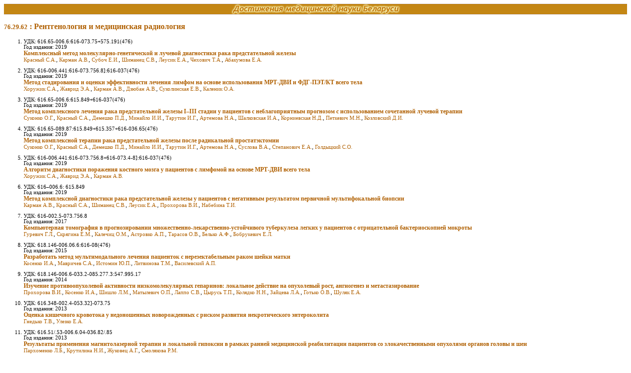

--- FILE ---
content_type: text/html; charset=UTF-8
request_url: http://med.by/dmn/rubrika.php?rubr=76.29.62
body_size: 8486
content:
      
<html>
<head>
<title>Достижения медицинской науки Беларуси</title>
<meta name="Keywords" content="методические указания, методические рекомендации,
современные методы диагностики, лечение, профилактика">
<meta name="Author" content="Alexandr Agafonov">
<meta http-equiv="Content-Type" content="text/html; charset=utf-8">
<meta http-equiv="Content-Language" content="ru">
<link rel="stylesheet" href="Styles/main.css"/>
</head>
<body bgcolor=white>
<!-- Yandex.Metrika counter -->
<div style="display:none;"><script type="text/javascript">
(function(w, c) {
    (w[c] = w[c] || []).push(function() {
        try {
            w.yaCounter10062283 = new Ya.Metrika({id:10062283, enableAll: true});
        }
        catch(e) { }
    });
})(window, "yandex_metrika_callbacks");
</script></div>
<script src="//mc.yandex.ru/metrika/watch.js" type="text/javascript" defer="defer"></script>
<noscript><div><img src="//mc.yandex.ru/watch/10062283" style="position:absolute; left:-9999px;" alt="" /></div></noscript>
<!-- /Yandex.Metrika counter -->
<!-- Rating@Mail.ru counter -->
<script type="text/javascript">
var _tmr = window._tmr || (window._tmr = []);
_tmr.push({id: "8334", type: "pageView", start: (new Date()).getTime()});
(function (d, w, id) {
  if (d.getElementById(id)) return;
  var ts = d.createElement("script"); ts.type = "text/javascript"; ts.async = true; ts.id = id;
  ts.src = (d.location.protocol == "https:" ? "https:" : "http:") + "//top-fwz1.mail.ru/js/code.js";
  var f = function () {var s = d.getElementsByTagName("script")[0]; s.parentNode.insertBefore(ts, s);};
  if (w.opera == "[object Opera]") { d.addEventListener("DOMContentLoaded", f, false); } else { f(); }
})(document, window, "topmailru-code");
</script><noscript><div style="position:absolute;left:-10000px;">
<img src="//top-fwz1.mail.ru/counter?id=8334;js=na" style="border:0;" height="1" width="1" alt="Рейтинг@Mail.ru" />
</div></noscript>
<!-- //Rating@Mail.ru counter -->
<!-- GoogleAnalyticsObject counter -->
<script>
  (function(i,s,o,g,r,a,m){i['GoogleAnalyticsObject']=r;i[r]=i[r]||function(){
  (i[r].q=i[r].q||[]).push(arguments)},i[r].l=1*new Date();a=s.createElement(o),
  m=s.getElementsByTagName(o)[0];a.async=1;a.src=g;m.parentNode.insertBefore(a,m)
  })(window,document,'script','https://www.google-analytics.com/analytics.js','ga');

  ga('create', 'UA-83899936-1', 'auto');
  ga('send', 'pageview');

</script>
<!-- //GoogleAnalyticsObject counter -->

<table background="Images/bkg.gif" width="100%" cellpadding="0" cellspacing="0"><tr>
<td width=20%></td>
<td width=60% align="center"><img src="Images/head2.gif" width="400" height="21"/></td>
<td width=20% align=right valign=center>
</td>
</tr></table>
<p class=crit><b><span style='font-size: 10pt'>76.29.62</span> : Рентгенология и медицинская радиология</b></p><ol><li>УДК: 616.65-006.6:616-073.75+575.191(476)<br>Год издания: 2019<br><b style='font-size: 9pt'><a href=book.php?book=19-19_26>Комплексный метод молекулярно-генетической и лучевой диагностики рака предстательной железы</a></b><br><a href=author.php?auth=5510>Красный&nbsp;С.А.</a>,&nbsp;<a href=author.php?auth=8007>Карман&nbsp;А.В.</a>,&nbsp;<a href=author.php?auth=7542>Субоч&nbsp;Е.И.</a>,&nbsp;<a href=author.php?auth=8776>Шиманец&nbsp;С.В.</a>,&nbsp;<a href=author.php?auth=8777>Леусик&nbsp;Е.А.</a>,&nbsp;<a href=author.php?auth=9221>Чехович&nbsp;Т.А.</a>,&nbsp;<a href=author.php?auth=9266>Абакумова&nbsp;Е.А.</a><br><br><li>УДК: 616-006.441:616-073.756.8]:616-037(476)<br>Год издания: 2019<br><b style='font-size: 9pt'><a href=book.php?book=19-19_7>Метод стадирования и оценки эффективности лечения лимфом на основе использования МРТ-ДВИ и ФДГ-ПЭТ/КТ всего тела</a></b><br><a href=author.php?auth=7783>Хоружик&nbsp;С.А.</a>,&nbsp;<a href=author.php?auth=5499>Жаврид&nbsp;Э.А.</a>,&nbsp;<a href=author.php?auth=8007>Карман&nbsp;А.В.</a>,&nbsp;<a href=author.php?auth=9229>Дзюбан&nbsp;А.В.</a>,&nbsp;<a href=author.php?auth=9230>Суколинская&nbsp;Е.В.</a>,&nbsp;<a href=author.php?auth=8909>Каленик&nbsp;О.А.</a><br><br><li>УДК: 616.65-006.6:615.849+616-037(476)<br>Год издания: 2019<br><b style='font-size: 9pt'><a href=book.php?book=19-19_21>Метод комплексного лечения рака предстательной железы I–III стадии у пациентов с неблагоприятным прогнозом с использованием сочетанной лучевой терапии</a></b><br><a href=author.php?auth=5511>Суконко&nbsp;О.Г.</a>,&nbsp;<a href=author.php?auth=5510>Красный&nbsp;С.А.</a>,&nbsp;<a href=author.php?auth=9237>Демешко&nbsp;П.Д.</a>,&nbsp;<a href=author.php?auth=6241>Минайло&nbsp;И.И.</a>,&nbsp;<a href=author.php?auth=5539>Тарутин&nbsp;И.Г.</a>,&nbsp;<a href=author.php?auth=5535>Артемова&nbsp;Н.А.</a>,&nbsp;<a href=author.php?auth=9259>Шалковская&nbsp;И.А.</a>,&nbsp;<a href=author.php?auth=9260>Корниевская&nbsp;Н.Д.</a>,&nbsp;<a href=author.php?auth=9261>Петкевич&nbsp;М.Н.</a>,&nbsp;<a href=author.php?auth=9262>Козловский&nbsp;Д.И.</a><br><br><li>УДК: 616.65-089.87:615.849+615.357+616-036.65(476)<br>Год издания: 2019<br><b style='font-size: 9pt'><a href=book.php?book=19-19_23>Метод комплексной терапии рака предстательной железы после радикальной простатэктомии</a></b><br><a href=author.php?auth=5511>Суконко&nbsp;О.Г.</a>,&nbsp;<a href=author.php?auth=5510>Красный&nbsp;С.А.</a>,&nbsp;<a href=author.php?auth=9237>Демешко&nbsp;П.Д.</a>,&nbsp;<a href=author.php?auth=6241>Минайло&nbsp;И.И.</a>,&nbsp;<a href=author.php?auth=5539>Тарутин&nbsp;И.Г.</a>,&nbsp;<a href=author.php?auth=5535>Артемова&nbsp;Н.А.</a>,&nbsp;<a href=author.php?auth=9263>Суслова&nbsp;В.А.</a>,&nbsp;<a href=author.php?auth=9264>Степанович&nbsp;Е.А.</a>,&nbsp;<a href=author.php?auth=9265>Голдыцкий&nbsp;С.О.</a><br><br><li>УДК: 616-006.441:616-073.756.8+616-073.4-8]:616-037(476)<br>Год издания: 2019<br><b style='font-size: 9pt'><a href=book.php?book=19-19_24>Алгоритм диагностики поражения костного мозга у пациентов с лимфомой на основе МРТ-ДВИ всего тела</a></b><br><a href=author.php?auth=7783>Хоружик&nbsp;С.А.</a>,&nbsp;<a href=author.php?auth=5499>Жаврид&nbsp;Э.А.</a>,&nbsp;<a href=author.php?auth=8007>Карман&nbsp;А.В.</a><br><br><li>УДК: 616–006.6: 615.849<br>Год издания: 2019<br><b style='font-size: 9pt'><a href=book.php?book=19-19_25>Метод комплексной диагностики рака предстательной железы у пациентов с негативным результатом первичной мультифокальной биопсии </a></b><br><a href=author.php?auth=8007>Карман&nbsp;А.В.</a>,&nbsp;<a href=author.php?auth=5510>Красный&nbsp;С.А.</a>,&nbsp;<a href=author.php?auth=8776>Шиманец&nbsp;С.В.</a>,&nbsp;<a href=author.php?auth=8777>Леусик&nbsp;Е.А.</a>,&nbsp;<a href=author.php?auth=5490>Прохорова&nbsp;В.И.</a>,&nbsp;<a href=author.php?auth=8780>Набебина&nbsp;Т.И.</a><br><br><li>УДК: 616-002.5-073.756.8<br>Год издания: 2017<br><b style='font-size: 9pt'><a href=book.php?book=17-10_5>Компьютерная томография в прогнозировании множественно-лекарственно-устойчивого туберкулеза легких у пациентов 
с отрицательной бактериоскопией мокроты
</a></b><br><a href=author.php?auth=5553>Гуревич&nbsp;Г.Л.</a>,&nbsp;<a href=author.php?auth=5743>Скрягина&nbsp;Е.М.</a>,&nbsp;<a href=author.php?auth=5979>Калечиц&nbsp;О.М.</a>,&nbsp;<a href=author.php?auth=7265>Астровко&nbsp;А.П.</a>,&nbsp;<a href=author.php?auth=8868>Тарасов&nbsp;О.В.</a>,&nbsp;<a href=author.php?auth=7552>Белько&nbsp;А.Ф.</a>,&nbsp;<a href=author.php?auth=7875>Бобрукевич&nbsp;Е.Л.</a><br><br><li>УДК: 618.146-006.06.6:616-08(476)<br>Год издания: 2015<br><b style='font-size: 9pt'><a href=book.php?book=15-13_6>Разработать метод мультимодального лечения пациенток с нерезектабельным раком шейки матки</a></b><br><a href=author.php?auth=5497>Косенко&nbsp;И.А.</a>,&nbsp;<a href=author.php?auth=7860>Мавричев&nbsp;С.А.</a>,&nbsp;<a href=author.php?auth=5501>Истомин&nbsp;Ю.П.</a>,&nbsp;<a href=author.php?auth=5496>Литвинова&nbsp;Т.М.</a>,&nbsp;<a href=author.php?auth=8782>Василевский&nbsp;А.П.</a><br><br><li>УДК: 618.146-006.6-033.2-085.277.3:547.995.17<br>Год издания: 2014<br><b style='font-size: 9pt'><a href=book.php?book=14-9_1>Изучение противоопухолевой активности
низкомолекулярных гепаринов: локальное
действие на опухолевый рост, ангиогенез
и метастазирование</a></b><br><a href=author.php?auth=5490>Прохорова&nbsp;В.И.</a>,&nbsp;<a href=author.php?auth=5497>Косенко&nbsp;И.А.</a>,&nbsp;<a href=author.php?auth=7864>Шишло&nbsp;Л.М.</a>,&nbsp;<a href=author.php?auth=5957>Матылевич&nbsp;О.П.</a>,&nbsp;<a href=author.php?auth=5493>Лаппо&nbsp;С.В.</a>,&nbsp;<a href=author.php?auth=5492>Цырусь&nbsp;Т.П.</a>,&nbsp;<a href=author.php?auth=7865>Колядко&nbsp;Н.Н.</a>,&nbsp;<a href=author.php?auth=8679>Зайцева&nbsp;Л.А.</a>,&nbsp;<a href=author.php?auth=8003>Готько&nbsp;О.В.</a>,&nbsp;<a href=author.php?auth=8680>Шуляк&nbsp;Е.А.</a><br><br><li>УДК: 616.348-002.4-053.32]-073.75<br>Год издания: 2013<br><b style='font-size: 9pt'><a href=book.php?book=13-7_5>Оценка кишечного кровотока у недоношенных
новорожденных с риском развития некротического энтероколита</a></b><br><a href=author.php?auth=7455>Гнедько&nbsp;Т.В.</a>,&nbsp;<a href=author.php?auth=6588>Улезко&nbsp;Е.А.</a><br><br><li>УДК: 616.51/.53-006.6.04-036.82/.85<br>Год издания: 2013<br><b style='font-size: 9pt'><a href=book.php?book=13-10_5>Результаты применения магнитолазерной терапии и локальной гипоксии в рамках ранней
медицинской реабилитации пациентов
со злокачественными опухолями органов
головы и шеи</a></b><br><a href=author.php?auth=8564>Пархоменко&nbsp;Л.Б.</a>,&nbsp;<a href=author.php?auth=5538>Крутилина&nbsp;Н.И.</a>,&nbsp;<a href=author.php?auth=6827>Жуковец&nbsp;А.Г.</a>,&nbsp;<a href=author.php?auth=5529>Смолякова&nbsp;Р.М.</a><br><br><li>УДК: 616.8:615.849<br>Год издания: 2012<br><b style='font-size: 9pt'><a href=book.php?book=12-13_6>Значение коэффициента деформации межпозвонковых 
отверстий для диагностики остеохондроза шеи</a></b><br><a href=author.php?auth=5457>Михайлов&nbsp;А.Н.</a>,&nbsp;<a href=author.php?auth=8415>Савич&nbsp;И.О.</a><br><br><li>УДК: 615.849<br>Год издания: 2012<br><b style='font-size: 9pt'><a href=book.php?book=12-13_7>Способ рентгенологической диагностики 
гастроэзофагеальной рефлюксной болезни, 
сочетающейся со скользящей грыжей пищеводного 
отверстия диафрагмы</a></b><br><a href=author.php?auth=5457>Михайлов&nbsp;А.Н.</a>,&nbsp;<a href=author.php?auth=8124>Римашевский&nbsp;В.В.</a>,&nbsp;<a href=author.php?auth=7078>Лой&nbsp;С.В.</a><br><br><li>УДК: 616.712-073.75-053.4 (476)<br>Год издания: 2012<br><b style='font-size: 9pt'><a href=book.php?book=12-18_12>Методика щадящего рентгенологического 
обследования детей младшего возраста</a></b><br><a href=author.php?auth=8474>Лещук&nbsp;Т.Ю.</a>,&nbsp;<a href=author.php?auth=6203>Гельберг&nbsp;И.С.</a><br><br><li>УДК: 616.831-006.04-089:615.849(476)<br>Год издания: 2011<br><b style='font-size: 9pt'><a href=book.php?book=11-2_2>Комбинированное и комплексное лечение
пациентов с высоко злокачественными глиомами (Grade III-IV) головного мозга c использованием послеоперационной конформной лучевой терапии с эскалацией суммарной очаговой дозы облучения</a></b><br><a href=author.php?auth=6241>Минайло&nbsp;И.И.</a>,&nbsp;<a href=author.php?auth=5537>Синайко&nbsp;В.В.</a>,&nbsp;<a href=author.php?auth=8215>Моисеева&nbsp;О.И.</a>,&nbsp;<a href=author.php?auth=5535>Артемова&nbsp;Н.А.</a>,&nbsp;<a href=author.php?auth=6827>Жуковец&nbsp;А.Г.</a>,&nbsp;<a href=author.php?auth=7032>Ошарин&nbsp;В.В.</a>,&nbsp;<a href=author.php?auth=8216>Семак&nbsp;И.А.</a><br><br><li>УДК: 616.712-073.75-053.31<br>Год издания: 2011<br><b style='font-size: 9pt'><a href=book.php?book=11-7_8>Программа комплексной лучевой диагностики
патологии органов грудной клетки
у новорожденных детей</a></b><br><a href=author.php?auth=7455>Гнедько&nbsp;Т.В.</a>,&nbsp;<a href=author.php?auth=6588>Улезко&nbsp;Е.А.</a>,&nbsp;<a href=author.php?auth=8032>Берестень&nbsp;С.А.</a>,&nbsp;<a href=author.php?auth=8127>Паюк&nbsp;И.И.</a><br><br><li>УДК: 616.314-089-053.31-02:615.849.19<br>Год издания: 2010<br><b style='font-size: 9pt'><a href=book.php?book=10-15_13>Нарушения одонтогенеза под воздействием
однократного общего ?-излучения в малых дозах
в антенатальном периоде</a></b><br><a href=author.php?auth=6958>Чешко&nbsp;Н.Н.</a><br><br><li>УДК: 616.36+616.24+616.71]-006.04-085.849(476)<br>Год издания: 2009<br><b style='font-size: 9pt'><a href=book.php?book=09-2_7>Методика комплексного лечения злокачественных опухолей печени, легких и костей с использованием методов интервенционной радиологии</a></b><br><a href=author.php?auth=5512>Дударев&nbsp;В.С.</a>,&nbsp;<a href=author.php?auth=5969>Акинфеев&nbsp;В.В.</a>,&nbsp;<a href=author.php?auth=5950>Жарков&nbsp;В.В.</a>,&nbsp;<a href=author.php?auth=6835>Кохнюк&nbsp;В.Т.</a>,&nbsp;<a href=author.php?auth=5521>Богдаев&nbsp;Ю.М.</a>,&nbsp;<a href=author.php?auth=7867>Ребеко&nbsp;И.В.</a>,&nbsp;<a href=author.php?auth=7868>Дорош&nbsp;Д.Д.</a>,&nbsp;<a href=author.php?auth=8006>Орехов&nbsp;В.Ф.</a>,&nbsp;<a href=author.php?auth=8007>Карман&nbsp;А.В.</a><br><br><li>УДК: 616-711-007.5-073.75<br>Год издания: 2009<br><b style='font-size: 9pt'><a href=book.php?book=09-10_1>Новая методика рентгенометрии для определения кривизны шейного отдела позвоночника с помощью угла аксиса</a></b><br><a href=author.php?auth=5833>Белецкий&nbsp;А.В.</a>,&nbsp;<a href=author.php?auth=5714>Пустовойтенко&nbsp;В.Т.</a>,&nbsp;<a href=author.php?auth=6598>Макаревич&nbsp;С.В.</a>,&nbsp;<a href=author.php?auth=8044>Зарецкий&nbsp;С.В.</a>,&nbsp;<a href=author.php?auth=8045>Мазуренко&nbsp;А.Н.</a>,&nbsp;<a href=author.php?auth=8046>Белевич&nbsp;А.Б.</a><br><br><li>УДК: 616.728.3–073.48:616.72–002.772<br>Год издания: 2003<br><b style='font-size: 9pt'><a href=book.php?book=03-16_8>ВОЗМОЖНОСТИ СОНОГРАФИИ КОЛЕННЫХ СУСТАВОВ ПРИ РЕВМАТОИДНОМ АРТРИТЕ И ПОЛИОСТЕОАРТРОЗЕ</a></b><br><a href=author.php?auth=7196>Ермолицкий&nbsp;Н.М.</a>,&nbsp;<a href=author.php?auth=7197>Запарованный&nbsp;Ю.Б.</a>,&nbsp;<a href=author.php?auth=7198>Белян&nbsp;О.З.</a>,&nbsp;<a href=author.php?auth=7199>Беляковская&nbsp;О.В.</a>,&nbsp;<a href=author.php?auth=7200>Галкин&nbsp;Л.П.</a><br><br><li>УДК: 616.61–006.6–073.75–001.8(476)<br>Год издания: 2003<br><b style='font-size: 9pt'><a href=book.php?book=03-4_2>МЕТОДИКИ ЦИФРОВОЙ АНГИОГРАФИИ В КОМПЛЕКСНОМ ОБСЛЕДОВАНИИ БОЛЬНЫХ РАКОМ ПОЧКИ</a></b><br><a href=author.php?auth=5969>Акинфеев&nbsp;В.В.</a>,&nbsp;<a href=author.php?auth=5512>Дударев&nbsp;В.С.</a>,&nbsp;<a href=author.php?auth=7247>Жолнерович&nbsp;Е.М.</a>,&nbsp;<a href=author.php?auth=6531>Вашкевич&nbsp;Л.Б.</a>,&nbsp;<a href=author.php?auth=5511>Суконко&nbsp;О.Г.</a>,&nbsp;<a href=author.php?auth=7248>Ваганов&nbsp;Ю.В.</a><br><br><li>УДК: 616.24–006.6:615.849.114<br>Год издания: 2002<br><b style='font-size: 9pt'><a href=book.php?book=02-20_3>ГИПОКСИРАДИОТЕРАПИЯ РАКА ЛЕГКОГО</a></b><br><a href=author.php?auth=5390>Овчинников&nbsp;В.А.</a>,&nbsp;<a href=author.php?auth=7020>Довнар&nbsp;О.С.</a><br><br><li>УДК: 611.781:616–001.27:616–089<br>Год издания: 2002<br><b style='font-size: 9pt'><a href=book.php?book=02-20_6>РАЗРАБОТКА МОДЕЛИ ДЛЯ СКРИНИНГА ПОТЕНЦИАЛЬНЫХ РАДИОПРОТЕКТОРНЫХ ВЕЩЕСТВ</a></b><br><a href=author.php?auth=6805>Наумов&nbsp;И.А.</a>,&nbsp;<a href=author.php?auth=7024>Барановская&nbsp;О.Б.</a>,&nbsp;<a href=author.php?auth=7025>Шатрова&nbsp;В.О.</a>,&nbsp;<a href=author.php?auth=6690>Мойсеенок&nbsp;А.Г.</a>,&nbsp;<a href=author.php?auth=5415>Островский&nbsp;А.А.</a><br><br><li>УДК: 616.831–006:615.849.19<br>Год издания: 2002<br><b style='font-size: 9pt'><a href=book.php?book=02-3_2>МЕТОДИКА ИМПЛАНТАЦИИ ИНТРАСТАТОВ В ЛОЖЕ УДАЛЕННОЙ ГЛИАЛЬНОЙ ОПУХОЛИ ГОЛОВНОГО МОЗГА С ПОСЛЕДУЮЩЕЙ КОНТАКТНОЙ И ДИСТАНЦИОННОЙ ЛУЧЕВОЙ ТЕРАПИЕЙ НОВООБРАЗОВАНИЯ</a></b><br><a href=author.php?auth=6832>Короткевич&nbsp;Е.А.</a>,&nbsp;<a href=author.php?auth=6232>Шанько&nbsp;Ю.Г.</a>,&nbsp;<a href=author.php?auth=7032>Ошарин&nbsp;В.В.</a>,&nbsp;<a href=author.php?auth=5156>Муравская&nbsp;Г.В.</a>,&nbsp;<a href=author.php?auth=5124>Шелег&nbsp;С.В.</a>,&nbsp;<a href=author.php?auth=7033>Фурманчук&nbsp;Л.А.</a><br><br><li>УДК: 618.146-006.6: 615.849<br>Год издания: 2001<br><b style='font-size: 9pt'><a href=book.php?book=01-4_10>РЕНТГЕНОТОПОМЕТРИЧЕСКАЯ ПОДГОТОВКА В ОБЪЕМЕ РЕКОНСТРУКЦИИ ПОД РАЗНЫМИ УГЛАМИ ПРИ ПЛАНИРОВАНИИ ВНУТРИПОЛОСТНОЙ БРАХИТЕРАПИИ НА СИМУЛЯТОРЕ «SIMULIX-HP»</a></b><br><a href=author.php?auth=5495>Океанова&nbsp;Н.И.</a>,&nbsp;<a href=author.php?auth=6829>Якубович&nbsp;Е.Г.</a><br><br><li>УДК: 616.419-089.843-085, 849.5<br>Год издания: 2001<br><b style='font-size: 9pt'><a href=book.php?book=01-4_2>МЕТОДИКА ТОТАЛЬНОГО ОБЛУЧЕНИЯ ТЕЛА ПРИ ТРАНСПЛАНТАЦИИ КОСТНОГО МОЗГА</a></b><br><a href=author.php?auth=5156>Муравская&nbsp;Г.В.</a>,&nbsp;<a href=author.php?auth=5539>Тарутин&nbsp;И.Г.</a>,&nbsp;<a href=author.php?auth=5535>Артемова&nbsp;Н.А.</a>,&nbsp;<a href=author.php?auth=6238>Гацкевич&nbsp;Г.В.</a>,&nbsp;<a href=author.php?auth=6239>Голубовский&nbsp;А.И.</a>,&nbsp;<a href=author.php?auth=5542>Усс&nbsp;А.Л.</a>,&nbsp;<a href=author.php?auth=5544>Траханов&nbsp;Д.Э.</a>,&nbsp;<a href=author.php?auth=6830>Авдей&nbsp;Л.Л.</a>,&nbsp;<a href=author.php?auth=6831>Коретко&nbsp;М.В.</a><br><br><li>УДК: 616.314 + 616.761.8-073.75<br>Год издания: 2000<br><b style='font-size: 9pt'><a href=book.php?book=00-17_34>УСТРОЙСТВО ДЛЯ ДЕНТАЛЬНОЙ РЕНТГЕНОГРАФИИ</a></b><br><a href=author.php?auth=6440>Рубникович&nbsp;С.П.</a><br><br><li>УДК: 616. 348-073.75<br>Год издания: 2000<br><b style='font-size: 9pt'><a href=book.php?book=00-20_21>ИСПОЛЬЗОВАНИЕ УНИВЕРСАЛЬНОГО ЧИСЛА ГЕРМАНА - МИХАЙЛОВА ДЛЯ ОПРЕДЕЛЕНИЯ ТОЧНОСТИ ПРОВЕДЕННЫХ ЦИФРОВЫХ ИЗМЕРЕНИЙ ПО РЕНТГЕНОГРАММАМ ПО ДАННЫМ ИРРИГОСКОПИИ</a></b><br><a href=author.php?auth=6522>Герман&nbsp;В.М.</a>,&nbsp;<a href=author.php?auth=6523>Черненко&nbsp;А.Н.</a>,&nbsp;<a href=author.php?auth=5457>Михайлов&nbsp;А.Н.</a>,&nbsp;<a href=author.php?auth=5934>Малевич&nbsp;Э.Е.</a><br><br><li>УДК: 616-831: 616.13-007.64<br>Год издания: 1999<br><b style='font-size: 9pt'><a href=book.php?book=99-18_3>СПОСОБ АНГИОГРАФИЧЕСКОЙ ВЕРИФИКАЦИИ МЕШОТЧАТЫХ АНЕВРИЗМ ПЕРЕДНЕЙ МОЗГОВОЙ-ПЕРЕДНЕЙ СОЕДИНИТЕЛЬНОЙ АРТЕРИЙ, ПОСЛУЖИВШИХ ПРИЧИНОЙ СУБАРАХНОИДАЛЬНОГО КРОВОИЗЛИЯНИЯ</a></b><br><a href=author.php?auth=5457>Михайлов&nbsp;А.Н.</a>,&nbsp;<a href=author.php?auth=6218>Гончар&nbsp;А.А.</a>,&nbsp;<a href=author.php?auth=5875>Шалькевич&nbsp;В.Б.</a>,&nbsp;<a href=author.php?auth=6219>Гончар&nbsp;И.А.</a><br><br><li>УДК: 616.073.75: 615.47.476<br>Год издания: 1999<br><b style='font-size: 9pt'><a href=book.php?book=99-3_2>МЕТОДИКА ОПРЕДЕЛЕНИЯ ЛУЧЕВЫХ НАГРУЗОК ДЛЯ ВЗРОСЛЫХ ПАЦИЕНТОВ ПРИ РЕНТГЕНОДИАГНОСТИЧЕСКИХ ОБСЛЕДОВАНИЯХ</a></b><br><a href=author.php?auth=5539>Тарутин&nbsp;И.Г.</a>,&nbsp;<a href=author.php?auth=6237>Винокуров&nbsp;С.К.</a>,&nbsp;<a href=author.php?auth=6238>Гацкевич&nbsp;Г.В.</a>,&nbsp;<a href=author.php?auth=6239>Голубовский&nbsp;А.И.</a>,&nbsp;<a href=author.php?auth=6240>Дзюбан&nbsp;В.П.</a>,&nbsp;<a href=author.php?auth=6235>Нетецкий&nbsp;Ю.В.</a><br><br><li>УДК: 616.72-007.24-073.75<br>Год издания: 1999<br><b style='font-size: 9pt'><a href=book.php?book=99-18_1>СПОСОБ РЕНТГЕНОЛОГИЧЕСКОЙ ДИАГНОСТИКИ ДЕФОРМИРУЮЩЕГО ОСТЕОАРТРОЗА КОЛЕННОГО СУСТАВА</a></b><br><a href=author.php?auth=5457>Михайлов&nbsp;А.Н.</a>,&nbsp;<a href=author.php?auth=6204>Алешкевич&nbsp;А.И.</a><br><br><li>УДК: 61/6.345-002-073.75<br>Год издания: 1998<br><b style='font-size: 9pt'><a href=book.php?book=98-22_2>СПОСОБ ДИФФЕРЕНЦИАЛЬНОЙ ДИАГНОСТИКИ НЕСПЕЦИФИЧЕСКОГО ЯЗВЕННОГО И ХРОНИЧЕСКОГО КОЛИТОВ</a></b><br><a href=author.php?auth=5934>Малевич&nbsp;Э.Е.</a>,&nbsp;<a href=author.php?auth=5457>Михайлов&nbsp;А.Н.</a><br><br><li>УДК: 616-073.756.4<br>Год издания: 1998<br><b style='font-size: 9pt'><a href=book.php?book=98-22_3>СПОСОБ РЕНТГЕНОДИАГНОСТИКИ ДИСКИНЕЗИИ ТОЛСТОЙ КИШКИ</a></b><br><a href=author.php?auth=5935>Малевич&nbsp;З.Е.</a>,&nbsp;<a href=author.php?auth=5457>Михайлов&nbsp;А.Н.</a><br><br><li>УДК: 614.876:616-001.28/29:539.1.047<br>Год издания: 1998<br><b style='font-size: 9pt'><a href=book.php?book=98-5_1>ПРОГНОЗ РАЗВИТИЯ РАДИАЦИОННО-ИНДУЦИРОВАННЫХ ОНКОЛОГИЧЕСКИХ ЗАБОЛЕВАНИЙ У ОТДЕЛЬНЫХ КАТЕГОРИЙ ПОСТРАДАВШИХ</a></b><br><a href=author.php?auth=5567>Кенигсберг&nbsp;Я.Э.</a>,&nbsp;<a href=author.php?auth=5568>Буглова&nbsp;Е.Е.</a>,&nbsp;<a href=author.php?auth=5986>Головнева&nbsp;А.Л.</a><br><br><li>УДК: 616.441-006-036-07<br>Год издания: 1998<br><b style='font-size: 9pt'><a href=book.php?book=98-5_2>РАЗВИТИЕ РАКА ЩИТОВИДНОЙ ЖЕЛЕЗЫ У ДЕТЕЙ И ПОДРОСТКОВ РАЗЛИЧНЫХ РЕГИОНОВ БЕЛАРУСИ В ЗАВИСИМОСТИ ОТ ОСОБЕННОСТЕЙ АВАРИЙНОГО ОБЛУЧЕНИЯ РАДИОЙОДОМ</a></b><br><a href=author.php?auth=5567>Кенигсберг&nbsp;Я.Э.</a>,&nbsp;<a href=author.php?auth=5312>Демидчик&nbsp;Е.П.</a>,&nbsp;<a href=author.php?auth=5568>Буглова&nbsp;Е.Е.</a>,&nbsp;<a href=author.php?auth=5986>Головнева&nbsp;А.Л.</a><br><br><li>УДК: 616.441-006.6-076.5<br>Год издания: 1998<br><b style='font-size: 9pt'><a href=book.php?book=98-5_6>НОВЫЙ ПОДХОД К ЦИТОЛОГИЧЕСКОЙ ДИАГНОСТИКЕ ТИРЕОИДНОЙ КАРЦИНОМЫ</a></b><br><a href=author.php?auth=5575>Ющенко&nbsp;Ю.П.</a>,&nbsp;<a href=author.php?auth=5573>Кириллов&nbsp;В.А.</a>,&nbsp;<a href=author.php?auth=5312>Демидчик&nbsp;Е.П.</a><br><br><li>УДК: 616.1.+616.33/.34+617.7+616.24(053.3): 612.014.482<br>Год издания: 1998<br><b style='font-size: 9pt'><a href=book.php?book=98-5_8>РАЗРАБОТКА ПОДХОДОВ К ОЦЕНКЕ СОСТОЯНИЯ ЗДОРОВЬЯ ДЕТЕЙ, РОДИВШИХСЯ У УЧАСТНИКОВ ЛИКВИДАЦИИ АВАРИИ НА ЧАЭС</a></b><br><a href=author.php?auth=5683>Гресь&nbsp;Н.А.</a>,&nbsp;<a href=author.php?auth=5571>Аринчин&nbsp;А.Н.</a>,&nbsp;<a href=author.php?auth=5562>Воронцова&nbsp;Т.В.</a>,&nbsp;<a href=author.php?auth=5987>Шаврова&nbsp;Е.Н.</a>,&nbsp;<a href=author.php?auth=5998>Мельнов&nbsp;С.Б.</a>,&nbsp;<a href=author.php?auth=5999>Базыльчик&nbsp;С.В.</a>,&nbsp;<a href=author.php?auth=6000>Ржеутский&nbsp;В.А.</a>,&nbsp;<a href=author.php?auth=6001>Ткаченко&nbsp;Л.В.</a><br><br><li>УДК: 612.015.32-053.3: 616-001.283/. 29<br>Год издания: 1998<br><b style='font-size: 9pt'><a href=book.php?book=98-9_2>МЕТОДИКА ОЦЕНКИ АДАПТАЦИОННЫХ ПРОЦЕССОВ И ИНТЕНСИВНОСТИ РАДИАЦИОННОГО ВОЗДЕЙСТВИЯ НА ОРГАНИЗМ ДЕТЕЙ ПЕРВОГО ГОДА ЖИЗНИ</a></b><br><a href=author.php?auth=5930>Данильчик&nbsp;В.С.</a>,&nbsp;<a href=author.php?auth=6067>Возненко&nbsp;Н.М.</a><br><br><li>УДК: 616.345<br>Год издания: 1998<br><b style='font-size: 9pt'><a href=book.php?book=98-22_1>СПОСОБ ОПРЕДЕЛЕНИЯ УРОВНЯ ОККЛЮЗИИ БРЮШНОЙ АОРТЫ УЛЬТРАЗВУКОМ ДЛЯ ПОСЛЕДУЮЩЕЙ ТРАНСЛЮМБАЛЬНОЙ АОРТОГРАФИИ</a></b><br><a href=author.php?auth=5459>Вераксич&nbsp;Ю.Л.</a><br><br><li>УДК: 616-006.6-053.2/.5-001.28/.29 (476)<br>Год издания: 1997<br><b style='font-size: 9pt'><a href=book.php?book=97-14_4>ВЫСОКИЙ ПРОЦЕНТ ПЕРЕСТАНОВОК RET-ПРОТООНКОГЕНА В ТКАНЯХ ТИРЕОИДНОЙ КАРЦИНОМЫ У ДЕТЕЙ БЕЛАРУСИ ПОСЛЕ АВАРИИ НА ЧЕРНОБЫЛЬСКОЙ АЭС (совместное белорусско-немецкое исследование)</a></b><br><a href=author.php?auth=5310>Клюгбауэр&nbsp;С.</a>,&nbsp;<a href=author.php?auth=5311>Ленгфельдер&nbsp;E.</a>,&nbsp;<a href=author.php?auth=5312>Демидчик&nbsp;Е.П.</a>,&nbsp;<a href=author.php?auth=5313>Рабес&nbsp;Х.M.</a><br><br><li>УДК: 661.711-073.75<br>Год издания: 1997<br><b style='font-size: 9pt'><a href=book.php?book=97-18_4>СПОСОБ РЕНТГЕНОЛОГИЧЕСКОЙ ДИАГНОСТИКИ ОСТЕОХОНДРОЗА ШЕЙНОГО ОТДЕЛА ПОЗВОНОЧНИКА</a></b><br><a href=author.php?auth=5457>Михайлов&nbsp;А.Н.</a>,&nbsp;<a href=author.php?auth=5458>Полойко&nbsp;Ю.Ф.</a><br><br><li>УДК: 616-072.2-073.48<br>Год издания: 1997<br><b style='font-size: 9pt'><a href=book.php?book=97-18_5>СПОСОБ ДИАГНОСТИКИ ЗАБОЛЕВАНИЙ СОСУДОВ</a></b><br><a href=author.php?auth=5457>Михайлов&nbsp;А.Н.</a>,&nbsp;<a href=author.php?auth=5459>Вераксич&nbsp;Ю.Л.</a><br><br><li>УДК: 616-006.6-089.843: 615.849.5<br>Год издания: 1997<br><b style='font-size: 9pt'><a href=book.php?book=97-4_7>СИСТЕМА ТЕХНИЧЕСКОГО И КЛИНИЧЕСКОГО ОБЕСПЕЧЕНИЯ ПРЕЦИЗИОННОГО КРУПНОПОЛЬНОГО ОБЛУЧЕНИЯ ГЕМАТОЛОГИЧЕСКИХ И ОНКОЛОГИЧЕСКИХ БОЛЬНЫХ, ПОДВЕРГАЮЩИХСЯ ТРАНСПЛАНТАЦИИ КОСТНОГО МОЗГА</a></b><br><a href=author.php?auth=5156>Муравская&nbsp;Г.В.</a>,&nbsp;<a href=author.php?auth=5125>Иванов&nbsp;Е.П.</a>,&nbsp;<a href=author.php?auth=5539>Тарутин&nbsp;И.Г.</a>,&nbsp;<a href=author.php?auth=5540>Рахно&nbsp;И.Л.</a>,&nbsp;<a href=author.php?auth=5541>Пилявец&nbsp;В.И.</a>,&nbsp;<a href=author.php?auth=5535>Артемова&nbsp;Н.А.</a>,&nbsp;<a href=author.php?auth=5132>Иванов&nbsp;В.Е.</a>,&nbsp;<a href=author.php?auth=5542>Усс&nbsp;А.Л.</a>,&nbsp;<a href=author.php?auth=5543>Миланович&nbsp;Н.Ф.</a>,&nbsp;<a href=author.php?auth=5544>Траханов&nbsp;Д.Э.</a><br><br><li>УДК: 616.71–006–07<br>Год издания: 1997<br><b style='font-size: 9pt'><a href=book.php?book=97-9_1>КЛИНИКО-РЕНТГЕНОМОРФОЛОГИЧЕСКАЯ ХАРАКТЕРИСТИКА И ДИФФЕРЕНЦИАЛЬНАЯ ДИАГНОСТИКА ОПУХОЛЕЙ ПОЗВОНОЧНИКА И ПЛОСКИХ КОСТЕЙ (ЛОПАТКА, РЕБРА, ГРУДИНА)</a></b><br><a href=author.php?auth=5675>Пашкевич&nbsp;Л.А.</a>,&nbsp;<a href=author.php?auth=5676>Воронович&nbsp;И.Р.</a><br><br></ol>
<br/><table width="620" cellpadding="0" cellspacing="0">
<tr bgcolor="#B06000" height="21">
<td align="center">
<a href="." style="color: white; font-size: 8pt; font-weight: bold;">в начало</a>
</td>
<td align="center">
<a href="http://www.med.by" style="color: white; font-size: 8pt; font-weight: bold;">med.by</a>
</td>
<td align="center">
<a href="http://www.med.by/index.php?page=content/banners.inc" style="color: white; font-size: 8pt; font-weight: bold;">баннеры</a>
</td>
<td align="center">
<a href="insts.php" style="color: white; font-size: 8pt; font-weight: bold;">учреждения</a>
</td>
<td align="center">
<a href="authors.php?page=1" style="color: white; font-size: 8pt; font-weight: bold;">авторы</a>
</td>
<td align="center">
<a href="adv.php" style="color: white; font-size: 8pt; font-weight: bold;">расширенный поиск</a>
</td>
</tr>
<tr bgcolor="white"><td colspan="6" align=center style="font-size: 8pt">
Достижения медицинской науки Беларуси.<br>
Copyright &copy; 1997-2026 НИО РНМБ<br>
Вопросы и комментарии просьба отправлять <a href=mailto:admin@rsml.med.by><u>Администратору сайта</u></a></small>
<br/><br>
</td></tr><tr bgcolor="#B06000" height="1"><td colspan="6">
</td></tr><tr><td colspan="6" class=links>
</td></tr></table>
</body>
</html>
